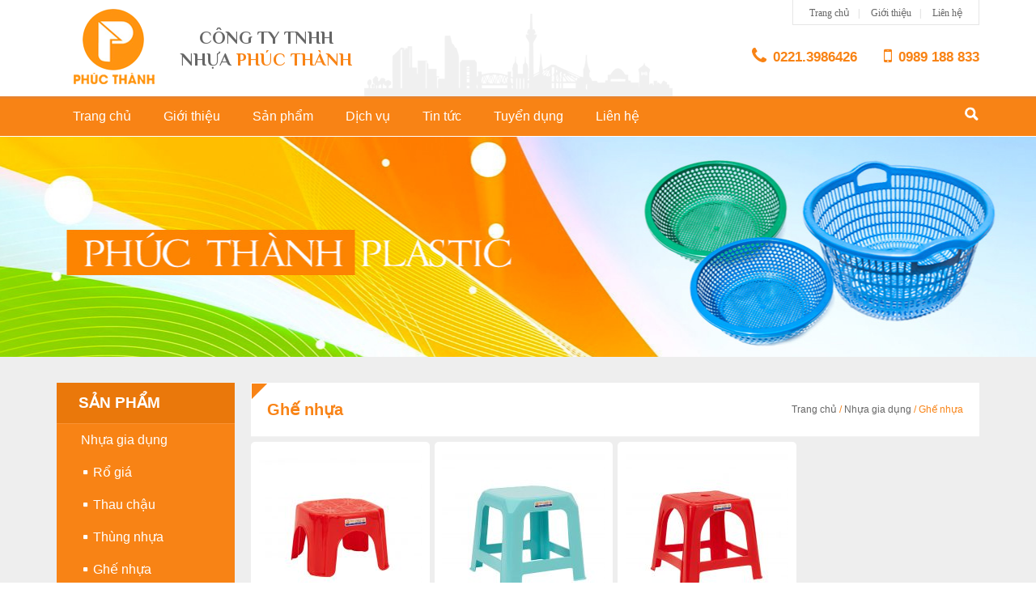

--- FILE ---
content_type: text/html; charset=UTF-8
request_url: https://phucthanhplastic.com/danh-muc/nhua-gia-dung/ghe-nhua/
body_size: 9460
content:
<!DOCTYPE html>
<html lang="en">
<head>
    <meta charset="UTF-8">
    <meta name="viewport" content="width=device-width, initial-scale=1.0">
    <title>Ghế nhựa | Danh mục sản phẩm | Nhựa Phúc Thành</title>
    <meta name='robots' content='max-image-preview:large' />
<link rel='dns-prefetch' href='//fonts.googleapis.com' />
<link rel="alternate" type="application/rss+xml" title="Nguồn cấp Nhựa Phúc Thành &raquo; Ghế nhựa Category" href="https://phucthanhplastic.com/danh-muc/nhua-gia-dung/ghe-nhua/feed/" />
<script type="text/javascript">
/* <![CDATA[ */
window._wpemojiSettings = {"baseUrl":"https:\/\/s.w.org\/images\/core\/emoji\/15.0.3\/72x72\/","ext":".png","svgUrl":"https:\/\/s.w.org\/images\/core\/emoji\/15.0.3\/svg\/","svgExt":".svg","source":{"concatemoji":"https:\/\/phucthanhplastic.com\/wp-includes\/js\/wp-emoji-release.min.js?ver=6.6.4"}};
/*! This file is auto-generated */
!function(i,n){var o,s,e;function c(e){try{var t={supportTests:e,timestamp:(new Date).valueOf()};sessionStorage.setItem(o,JSON.stringify(t))}catch(e){}}function p(e,t,n){e.clearRect(0,0,e.canvas.width,e.canvas.height),e.fillText(t,0,0);var t=new Uint32Array(e.getImageData(0,0,e.canvas.width,e.canvas.height).data),r=(e.clearRect(0,0,e.canvas.width,e.canvas.height),e.fillText(n,0,0),new Uint32Array(e.getImageData(0,0,e.canvas.width,e.canvas.height).data));return t.every(function(e,t){return e===r[t]})}function u(e,t,n){switch(t){case"flag":return n(e,"\ud83c\udff3\ufe0f\u200d\u26a7\ufe0f","\ud83c\udff3\ufe0f\u200b\u26a7\ufe0f")?!1:!n(e,"\ud83c\uddfa\ud83c\uddf3","\ud83c\uddfa\u200b\ud83c\uddf3")&&!n(e,"\ud83c\udff4\udb40\udc67\udb40\udc62\udb40\udc65\udb40\udc6e\udb40\udc67\udb40\udc7f","\ud83c\udff4\u200b\udb40\udc67\u200b\udb40\udc62\u200b\udb40\udc65\u200b\udb40\udc6e\u200b\udb40\udc67\u200b\udb40\udc7f");case"emoji":return!n(e,"\ud83d\udc26\u200d\u2b1b","\ud83d\udc26\u200b\u2b1b")}return!1}function f(e,t,n){var r="undefined"!=typeof WorkerGlobalScope&&self instanceof WorkerGlobalScope?new OffscreenCanvas(300,150):i.createElement("canvas"),a=r.getContext("2d",{willReadFrequently:!0}),o=(a.textBaseline="top",a.font="600 32px Arial",{});return e.forEach(function(e){o[e]=t(a,e,n)}),o}function t(e){var t=i.createElement("script");t.src=e,t.defer=!0,i.head.appendChild(t)}"undefined"!=typeof Promise&&(o="wpEmojiSettingsSupports",s=["flag","emoji"],n.supports={everything:!0,everythingExceptFlag:!0},e=new Promise(function(e){i.addEventListener("DOMContentLoaded",e,{once:!0})}),new Promise(function(t){var n=function(){try{var e=JSON.parse(sessionStorage.getItem(o));if("object"==typeof e&&"number"==typeof e.timestamp&&(new Date).valueOf()<e.timestamp+604800&&"object"==typeof e.supportTests)return e.supportTests}catch(e){}return null}();if(!n){if("undefined"!=typeof Worker&&"undefined"!=typeof OffscreenCanvas&&"undefined"!=typeof URL&&URL.createObjectURL&&"undefined"!=typeof Blob)try{var e="postMessage("+f.toString()+"("+[JSON.stringify(s),u.toString(),p.toString()].join(",")+"));",r=new Blob([e],{type:"text/javascript"}),a=new Worker(URL.createObjectURL(r),{name:"wpTestEmojiSupports"});return void(a.onmessage=function(e){c(n=e.data),a.terminate(),t(n)})}catch(e){}c(n=f(s,u,p))}t(n)}).then(function(e){for(var t in e)n.supports[t]=e[t],n.supports.everything=n.supports.everything&&n.supports[t],"flag"!==t&&(n.supports.everythingExceptFlag=n.supports.everythingExceptFlag&&n.supports[t]);n.supports.everythingExceptFlag=n.supports.everythingExceptFlag&&!n.supports.flag,n.DOMReady=!1,n.readyCallback=function(){n.DOMReady=!0}}).then(function(){return e}).then(function(){var e;n.supports.everything||(n.readyCallback(),(e=n.source||{}).concatemoji?t(e.concatemoji):e.wpemoji&&e.twemoji&&(t(e.twemoji),t(e.wpemoji)))}))}((window,document),window._wpemojiSettings);
/* ]]> */
</script>
<style id='wp-emoji-styles-inline-css' type='text/css'>

	img.wp-smiley, img.emoji {
		display: inline !important;
		border: none !important;
		box-shadow: none !important;
		height: 1em !important;
		width: 1em !important;
		margin: 0 0.07em !important;
		vertical-align: -0.1em !important;
		background: none !important;
		padding: 0 !important;
	}
</style>
<link rel='stylesheet' id='wp-block-library-css' href='https://phucthanhplastic.com/wp-includes/css/dist/block-library/style.min.css?ver=6.6.4' type='text/css' media='all' />
<style id='classic-theme-styles-inline-css' type='text/css'>
/*! This file is auto-generated */
.wp-block-button__link{color:#fff;background-color:#32373c;border-radius:9999px;box-shadow:none;text-decoration:none;padding:calc(.667em + 2px) calc(1.333em + 2px);font-size:1.125em}.wp-block-file__button{background:#32373c;color:#fff;text-decoration:none}
</style>
<style id='global-styles-inline-css' type='text/css'>
:root{--wp--preset--aspect-ratio--square: 1;--wp--preset--aspect-ratio--4-3: 4/3;--wp--preset--aspect-ratio--3-4: 3/4;--wp--preset--aspect-ratio--3-2: 3/2;--wp--preset--aspect-ratio--2-3: 2/3;--wp--preset--aspect-ratio--16-9: 16/9;--wp--preset--aspect-ratio--9-16: 9/16;--wp--preset--color--black: #000000;--wp--preset--color--cyan-bluish-gray: #abb8c3;--wp--preset--color--white: #ffffff;--wp--preset--color--pale-pink: #f78da7;--wp--preset--color--vivid-red: #cf2e2e;--wp--preset--color--luminous-vivid-orange: #ff6900;--wp--preset--color--luminous-vivid-amber: #fcb900;--wp--preset--color--light-green-cyan: #7bdcb5;--wp--preset--color--vivid-green-cyan: #00d084;--wp--preset--color--pale-cyan-blue: #8ed1fc;--wp--preset--color--vivid-cyan-blue: #0693e3;--wp--preset--color--vivid-purple: #9b51e0;--wp--preset--gradient--vivid-cyan-blue-to-vivid-purple: linear-gradient(135deg,rgba(6,147,227,1) 0%,rgb(155,81,224) 100%);--wp--preset--gradient--light-green-cyan-to-vivid-green-cyan: linear-gradient(135deg,rgb(122,220,180) 0%,rgb(0,208,130) 100%);--wp--preset--gradient--luminous-vivid-amber-to-luminous-vivid-orange: linear-gradient(135deg,rgba(252,185,0,1) 0%,rgba(255,105,0,1) 100%);--wp--preset--gradient--luminous-vivid-orange-to-vivid-red: linear-gradient(135deg,rgba(255,105,0,1) 0%,rgb(207,46,46) 100%);--wp--preset--gradient--very-light-gray-to-cyan-bluish-gray: linear-gradient(135deg,rgb(238,238,238) 0%,rgb(169,184,195) 100%);--wp--preset--gradient--cool-to-warm-spectrum: linear-gradient(135deg,rgb(74,234,220) 0%,rgb(151,120,209) 20%,rgb(207,42,186) 40%,rgb(238,44,130) 60%,rgb(251,105,98) 80%,rgb(254,248,76) 100%);--wp--preset--gradient--blush-light-purple: linear-gradient(135deg,rgb(255,206,236) 0%,rgb(152,150,240) 100%);--wp--preset--gradient--blush-bordeaux: linear-gradient(135deg,rgb(254,205,165) 0%,rgb(254,45,45) 50%,rgb(107,0,62) 100%);--wp--preset--gradient--luminous-dusk: linear-gradient(135deg,rgb(255,203,112) 0%,rgb(199,81,192) 50%,rgb(65,88,208) 100%);--wp--preset--gradient--pale-ocean: linear-gradient(135deg,rgb(255,245,203) 0%,rgb(182,227,212) 50%,rgb(51,167,181) 100%);--wp--preset--gradient--electric-grass: linear-gradient(135deg,rgb(202,248,128) 0%,rgb(113,206,126) 100%);--wp--preset--gradient--midnight: linear-gradient(135deg,rgb(2,3,129) 0%,rgb(40,116,252) 100%);--wp--preset--font-size--small: 13px;--wp--preset--font-size--medium: 20px;--wp--preset--font-size--large: 36px;--wp--preset--font-size--x-large: 42px;--wp--preset--spacing--20: 0.44rem;--wp--preset--spacing--30: 0.67rem;--wp--preset--spacing--40: 1rem;--wp--preset--spacing--50: 1.5rem;--wp--preset--spacing--60: 2.25rem;--wp--preset--spacing--70: 3.38rem;--wp--preset--spacing--80: 5.06rem;--wp--preset--shadow--natural: 6px 6px 9px rgba(0, 0, 0, 0.2);--wp--preset--shadow--deep: 12px 12px 50px rgba(0, 0, 0, 0.4);--wp--preset--shadow--sharp: 6px 6px 0px rgba(0, 0, 0, 0.2);--wp--preset--shadow--outlined: 6px 6px 0px -3px rgba(255, 255, 255, 1), 6px 6px rgba(0, 0, 0, 1);--wp--preset--shadow--crisp: 6px 6px 0px rgba(0, 0, 0, 1);}:where(.is-layout-flex){gap: 0.5em;}:where(.is-layout-grid){gap: 0.5em;}body .is-layout-flex{display: flex;}.is-layout-flex{flex-wrap: wrap;align-items: center;}.is-layout-flex > :is(*, div){margin: 0;}body .is-layout-grid{display: grid;}.is-layout-grid > :is(*, div){margin: 0;}:where(.wp-block-columns.is-layout-flex){gap: 2em;}:where(.wp-block-columns.is-layout-grid){gap: 2em;}:where(.wp-block-post-template.is-layout-flex){gap: 1.25em;}:where(.wp-block-post-template.is-layout-grid){gap: 1.25em;}.has-black-color{color: var(--wp--preset--color--black) !important;}.has-cyan-bluish-gray-color{color: var(--wp--preset--color--cyan-bluish-gray) !important;}.has-white-color{color: var(--wp--preset--color--white) !important;}.has-pale-pink-color{color: var(--wp--preset--color--pale-pink) !important;}.has-vivid-red-color{color: var(--wp--preset--color--vivid-red) !important;}.has-luminous-vivid-orange-color{color: var(--wp--preset--color--luminous-vivid-orange) !important;}.has-luminous-vivid-amber-color{color: var(--wp--preset--color--luminous-vivid-amber) !important;}.has-light-green-cyan-color{color: var(--wp--preset--color--light-green-cyan) !important;}.has-vivid-green-cyan-color{color: var(--wp--preset--color--vivid-green-cyan) !important;}.has-pale-cyan-blue-color{color: var(--wp--preset--color--pale-cyan-blue) !important;}.has-vivid-cyan-blue-color{color: var(--wp--preset--color--vivid-cyan-blue) !important;}.has-vivid-purple-color{color: var(--wp--preset--color--vivid-purple) !important;}.has-black-background-color{background-color: var(--wp--preset--color--black) !important;}.has-cyan-bluish-gray-background-color{background-color: var(--wp--preset--color--cyan-bluish-gray) !important;}.has-white-background-color{background-color: var(--wp--preset--color--white) !important;}.has-pale-pink-background-color{background-color: var(--wp--preset--color--pale-pink) !important;}.has-vivid-red-background-color{background-color: var(--wp--preset--color--vivid-red) !important;}.has-luminous-vivid-orange-background-color{background-color: var(--wp--preset--color--luminous-vivid-orange) !important;}.has-luminous-vivid-amber-background-color{background-color: var(--wp--preset--color--luminous-vivid-amber) !important;}.has-light-green-cyan-background-color{background-color: var(--wp--preset--color--light-green-cyan) !important;}.has-vivid-green-cyan-background-color{background-color: var(--wp--preset--color--vivid-green-cyan) !important;}.has-pale-cyan-blue-background-color{background-color: var(--wp--preset--color--pale-cyan-blue) !important;}.has-vivid-cyan-blue-background-color{background-color: var(--wp--preset--color--vivid-cyan-blue) !important;}.has-vivid-purple-background-color{background-color: var(--wp--preset--color--vivid-purple) !important;}.has-black-border-color{border-color: var(--wp--preset--color--black) !important;}.has-cyan-bluish-gray-border-color{border-color: var(--wp--preset--color--cyan-bluish-gray) !important;}.has-white-border-color{border-color: var(--wp--preset--color--white) !important;}.has-pale-pink-border-color{border-color: var(--wp--preset--color--pale-pink) !important;}.has-vivid-red-border-color{border-color: var(--wp--preset--color--vivid-red) !important;}.has-luminous-vivid-orange-border-color{border-color: var(--wp--preset--color--luminous-vivid-orange) !important;}.has-luminous-vivid-amber-border-color{border-color: var(--wp--preset--color--luminous-vivid-amber) !important;}.has-light-green-cyan-border-color{border-color: var(--wp--preset--color--light-green-cyan) !important;}.has-vivid-green-cyan-border-color{border-color: var(--wp--preset--color--vivid-green-cyan) !important;}.has-pale-cyan-blue-border-color{border-color: var(--wp--preset--color--pale-cyan-blue) !important;}.has-vivid-cyan-blue-border-color{border-color: var(--wp--preset--color--vivid-cyan-blue) !important;}.has-vivid-purple-border-color{border-color: var(--wp--preset--color--vivid-purple) !important;}.has-vivid-cyan-blue-to-vivid-purple-gradient-background{background: var(--wp--preset--gradient--vivid-cyan-blue-to-vivid-purple) !important;}.has-light-green-cyan-to-vivid-green-cyan-gradient-background{background: var(--wp--preset--gradient--light-green-cyan-to-vivid-green-cyan) !important;}.has-luminous-vivid-amber-to-luminous-vivid-orange-gradient-background{background: var(--wp--preset--gradient--luminous-vivid-amber-to-luminous-vivid-orange) !important;}.has-luminous-vivid-orange-to-vivid-red-gradient-background{background: var(--wp--preset--gradient--luminous-vivid-orange-to-vivid-red) !important;}.has-very-light-gray-to-cyan-bluish-gray-gradient-background{background: var(--wp--preset--gradient--very-light-gray-to-cyan-bluish-gray) !important;}.has-cool-to-warm-spectrum-gradient-background{background: var(--wp--preset--gradient--cool-to-warm-spectrum) !important;}.has-blush-light-purple-gradient-background{background: var(--wp--preset--gradient--blush-light-purple) !important;}.has-blush-bordeaux-gradient-background{background: var(--wp--preset--gradient--blush-bordeaux) !important;}.has-luminous-dusk-gradient-background{background: var(--wp--preset--gradient--luminous-dusk) !important;}.has-pale-ocean-gradient-background{background: var(--wp--preset--gradient--pale-ocean) !important;}.has-electric-grass-gradient-background{background: var(--wp--preset--gradient--electric-grass) !important;}.has-midnight-gradient-background{background: var(--wp--preset--gradient--midnight) !important;}.has-small-font-size{font-size: var(--wp--preset--font-size--small) !important;}.has-medium-font-size{font-size: var(--wp--preset--font-size--medium) !important;}.has-large-font-size{font-size: var(--wp--preset--font-size--large) !important;}.has-x-large-font-size{font-size: var(--wp--preset--font-size--x-large) !important;}
:where(.wp-block-post-template.is-layout-flex){gap: 1.25em;}:where(.wp-block-post-template.is-layout-grid){gap: 1.25em;}
:where(.wp-block-columns.is-layout-flex){gap: 2em;}:where(.wp-block-columns.is-layout-grid){gap: 2em;}
:root :where(.wp-block-pullquote){font-size: 1.5em;line-height: 1.6;}
</style>
<link rel='stylesheet' id='layerslider-css' href='https://phucthanhplastic.com/data/plugins/LayerSlider/static/css/layerslider.css?ver=5.4.0' type='text/css' media='all' />
<link rel='stylesheet' id='ls-google-fonts-css' href='https://fonts.googleapis.com/css?family=Lato:100,300,regular,700,900%7COpen+Sans:300%7CIndie+Flower:regular%7COswald:300,regular,700&#038;subset=latin%2Clatin-ext' type='text/css' media='all' />
<link rel='stylesheet' id='contact-form-7-css' href='https://phucthanhplastic.com/data/plugins/contact-form-7/includes/css/styles.css?ver=5.6.4' type='text/css' media='all' />
<link rel='stylesheet' id='woocommerce-layout-css' href='//phucthanhplastic.com/data/plugins/woocommerce/assets/css/woocommerce-layout.css?ver=3.1.2' type='text/css' media='all' />
<link rel='stylesheet' id='woocommerce-smallscreen-css' href='//phucthanhplastic.com/data/plugins/woocommerce/assets/css/woocommerce-smallscreen.css?ver=3.1.2' type='text/css' media='only screen and (max-width: 768px)' />
<link rel='stylesheet' id='woocommerce-general-css' href='//phucthanhplastic.com/data/plugins/woocommerce/assets/css/woocommerce.css?ver=3.1.2' type='text/css' media='all' />
<link rel='stylesheet' id='wp-pagenavi-css' href='https://phucthanhplastic.com/data/plugins/wp-pagenavi/pagenavi-css.css?ver=2.70' type='text/css' media='all' />
<link rel='stylesheet' id='Roboto-css' href='https://fonts.googleapis.com/css?family=Roboto%3A400%2C500&#038;ver=6.6.4' type='text/css' media='all' />
<link rel='stylesheet' id='Philosopher-css' href='https://fonts.googleapis.com/css?family=Philosopher%3A400%2C700&#038;subset=vietnamese&#038;ver=6.6.4' type='text/css' media='all' />
<link rel='stylesheet' id='Saira-css' href='https://fonts.googleapis.com/css?family=Saira%3A400%2C700&#038;subset=vietnamese%22+rel%3D%22stylesheet&#038;ver=6.6.4' type='text/css' media='all' />
<link rel='stylesheet' id='font-awesome.min-css' href='https://phucthanhplastic.com/data/themes/phucthanhplastic/css/font-awesome.min.css?ver=6.6.4' type='text/css' media='all' />
<link rel='stylesheet' id='resetcss-css' href='https://phucthanhplastic.com/data/themes/phucthanhplastic/css/resetcss.css?ver=6.6.4' type='text/css' media='all' />
<link rel='stylesheet' id='owl.carousel.min-css' href='https://phucthanhplastic.com/data/themes/phucthanhplastic/css/owl.carousel.min.css?ver=6.6.4' type='text/css' media='all' />
<link rel='stylesheet' id='owl.theme.default.min-css' href='https://phucthanhplastic.com/data/themes/phucthanhplastic/css/owl.theme.default.min.css?ver=6.6.4' type='text/css' media='all' />
<link rel='stylesheet' id='bootstrap-css' href='https://phucthanhplastic.com/data/themes/phucthanhplastic/css/bootstrap.css?ver=6.6.4' type='text/css' media='all' />
<link rel='stylesheet' id='jquery.fancybox.min-css' href='https://phucthanhplastic.com/data/themes/phucthanhplastic/css/jquery.fancybox.min.css?ver=6.6.4' type='text/css' media='all' />
<link rel='stylesheet' id='style-css' href='https://phucthanhplastic.com/data/themes/phucthanhplastic/style.css?ver=6.6.4' type='text/css' media='all' />
<script type="text/javascript" src="https://phucthanhplastic.com/data/plugins/LayerSlider/static/js/greensock.js?ver=1.11.8" id="greensock-js"></script>
<script type="text/javascript" src="https://phucthanhplastic.com/wp-includes/js/jquery/jquery.min.js?ver=3.7.1" id="jquery-core-js"></script>
<script type="text/javascript" src="https://phucthanhplastic.com/wp-includes/js/jquery/jquery-migrate.min.js?ver=3.4.1" id="jquery-migrate-js"></script>
<script type="text/javascript" src="https://phucthanhplastic.com/data/plugins/LayerSlider/static/js/layerslider.kreaturamedia.jquery.js?ver=5.4.0" id="layerslider-js"></script>
<script type="text/javascript" src="https://phucthanhplastic.com/data/plugins/LayerSlider/static/js/layerslider.transitions.js?ver=5.4.0" id="layerslider-transitions-js"></script>
<link rel="https://api.w.org/" href="https://phucthanhplastic.com/wp-json/" /><link rel="EditURI" type="application/rsd+xml" title="RSD" href="https://phucthanhplastic.com/xmlrpc.php?rsd" />
<meta name="generator" content="WordPress 6.6.4" />
<meta name="generator" content="WooCommerce 3.1.2" />
	<noscript><style>.woocommerce-product-gallery{ opacity: 1 !important; }</style></noscript>
	<link rel="icon" href="https://phucthanhplastic.com/data/uploads/2024/07/cropped-logo-phucthanh-32x32.png" sizes="32x32" />
<link rel="icon" href="https://phucthanhplastic.com/data/uploads/2024/07/cropped-logo-phucthanh-192x192.png" sizes="192x192" />
<link rel="apple-touch-icon" href="https://phucthanhplastic.com/data/uploads/2024/07/cropped-logo-phucthanh-180x180.png" />
<meta name="msapplication-TileImage" content="https://phucthanhplastic.com/data/uploads/2024/07/cropped-logo-phucthanh-270x270.png" />
    </head>
<body>
<div id="fb-root"></div>
<script>(function(d, s, id) {
        var js, fjs = d.getElementsByTagName(s)[0];
        if (d.getElementById(id)) return;
        js = d.createElement(s); js.id = id;
        js.src = "//connect.facebook.net/vi_VN/sdk.js#xfbml=1&version=v2.10&appId=939416659467844";
        fjs.parentNode.insertBefore(js, fjs);
    }(document, 'script', 'facebook-jssdk'));</script>
<div id="page">
    <header id="header">
        <div class="container">
            <div class="header row">
                <div class="col-md-6 col-sm-6">
                    <div class="left-header grid">
                        <div class="logo">
                                                            <a href="https://phucthanhplastic.com">
                                    <img src="https://phucthanhplastic.com/data/uploads/2017/10/pt-logo.png" title="Nhựa Phúc Thành" alt="Nhựa Phúc Thành">
                                </a>

                                                    </div>
                                                    <div class="sologan">
                                <div>
                                    CÔNG TY TNHH <br> NHỰA <span>PHÚC THÀNH</span>                                </div>
                            </div>
                                                <div class="clear"></div>
                    </div>
                </div>
                <div class="col-md-6 col-sm-6">
                    <div class="right-header">
                        <div class="menu-header">
                            <div class="menu-top-menu-container"><ul id="menu-top-menu" class="top-menu"><li id="menu-item-12" class="menu-item menu-item-type-custom menu-item-object-custom menu-item-home menu-item-12"><a href="https://phucthanhplastic.com">Trang chủ</a></li>
<li id="menu-item-387" class="menu-item menu-item-type-post_type menu-item-object-page menu-item-387"><a href="https://phucthanhplastic.com/gioi-thieu/">Giới thiệu</a></li>
<li id="menu-item-386" class="menu-item menu-item-type-post_type menu-item-object-page menu-item-386"><a href="https://phucthanhplastic.com/lien-he/">Liên hệ</a></li>
</ul></div>                        </div>
                        <div class="clear"></div>
                        <div class="hotline">
                            <ul>
                                <li><i class="fa fa-phone" aria-hidden="true"></i> 0221.3986426 </li><li><i class="fa fa-mobile" aria-hidden="true"></i> 0989 188 833 </li>                            </ul>
                        </div>
                        <div class="clear"></div>
                    </div>
                </div>
            </div>
        </div>
    </header>
    <div id="main-menu">
        <div class="container">
            <nav class="menu-1">
                <div class="menu-main-menu-container"><ul id="menu-main-menu" class="wtf-menu"><li id="menu-item-15" class="menu-item menu-item-type-custom menu-item-object-custom menu-item-home menu-item-15"><a href="https://phucthanhplastic.com">Trang chủ</a></li>
<li id="menu-item-68" class="menu-item menu-item-type-post_type menu-item-object-page menu-item-68"><a href="https://phucthanhplastic.com/gioi-thieu/">Giới thiệu</a></li>
<li id="menu-item-88" class="menu-item menu-item-type-custom menu-item-object-custom menu-item-has-children menu-item-88"><a href="#">Sản phẩm</a>
<ul class="sub-menu">
	<li id="menu-item-89" class="menu-item menu-item-type-taxonomy menu-item-object-product_cat current-product_cat-ancestor menu-item-89"><a href="https://phucthanhplastic.com/danh-muc/nhua-gia-dung/">Nhựa gia dụng</a></li>
	<li id="menu-item-94" class="menu-item menu-item-type-taxonomy menu-item-object-product_cat menu-item-94"><a href="https://phucthanhplastic.com/danh-muc/do-phuc-vu-may-mac/">Móc áo may mặc</a></li>
	<li id="menu-item-96" class="menu-item menu-item-type-taxonomy menu-item-object-product_cat menu-item-96"><a href="https://phucthanhplastic.com/danh-muc/nhua-nong-nghiep/">Nhựa nông nghiệp &#8211; Chăn nuôi</a></li>
	<li id="menu-item-95" class="menu-item menu-item-type-taxonomy menu-item-object-product_cat menu-item-95"><a href="https://phucthanhplastic.com/danh-muc/nhua-cong-nghiep/">Nhựa công nghiệp</a></li>
</ul>
</li>
<li id="menu-item-84" class="menu-item menu-item-type-post_type menu-item-object-page menu-item-84"><a href="https://phucthanhplastic.com/dich-vu/">Dịch vụ</a></li>
<li id="menu-item-77" class="menu-item menu-item-type-taxonomy menu-item-object-category menu-item-has-children menu-item-77"><a href="https://phucthanhplastic.com/category/tin-tuc/">Tin tức</a>
<ul class="sub-menu">
	<li id="menu-item-78" class="menu-item menu-item-type-taxonomy menu-item-object-category menu-item-78"><a href="https://phucthanhplastic.com/category/tin-tuc/tin-cong-ty/">Tin công ty</a></li>
	<li id="menu-item-79" class="menu-item menu-item-type-taxonomy menu-item-object-category menu-item-79"><a href="https://phucthanhplastic.com/category/tin-tuc/tin-chuyen-nganh/">Tin chuyên ngành</a></li>
</ul>
</li>
<li id="menu-item-85" class="menu-item menu-item-type-taxonomy menu-item-object-category menu-item-85"><a href="https://phucthanhplastic.com/category/tuyen-dung/">Tuyển dụng</a></li>
<li id="menu-item-126" class="menu-item menu-item-type-post_type menu-item-object-page menu-item-126"><a href="https://phucthanhplastic.com/lien-he/">Liên hệ</a></li>
</ul></div>                <div class="clear"></div>
                <form id="demo-2" action="https://phucthanhplastic.com/"  method="get">
                    <input class="search" type="search" placeholder="Tìm kiếm" onfocus="if (this.value == 'Tim kiếm') {this.value = '';}" onblur="if (this.value == '') {this.value = '';}" id="s" name="s">
                </form>
            </nav>
        </div>
    </div>
    <nav class="nav">
        <div class="menu-main-menu-container"><ul id="menu-main-menu-1" class="nav-list"><li class="menu-item menu-item-type-custom menu-item-object-custom menu-item-home menu-item-15"><a href="https://phucthanhplastic.com">Trang chủ</a></li>
<li class="menu-item menu-item-type-post_type menu-item-object-page menu-item-68"><a href="https://phucthanhplastic.com/gioi-thieu/">Giới thiệu</a></li>
<li class="menu-item menu-item-type-custom menu-item-object-custom menu-item-has-children menu-item-88"><a href="#">Sản phẩm</a>
<ul class="sub-menu">
	<li class="menu-item menu-item-type-taxonomy menu-item-object-product_cat current-product_cat-ancestor menu-item-89"><a href="https://phucthanhplastic.com/danh-muc/nhua-gia-dung/">Nhựa gia dụng</a></li>
	<li class="menu-item menu-item-type-taxonomy menu-item-object-product_cat menu-item-94"><a href="https://phucthanhplastic.com/danh-muc/do-phuc-vu-may-mac/">Móc áo may mặc</a></li>
	<li class="menu-item menu-item-type-taxonomy menu-item-object-product_cat menu-item-96"><a href="https://phucthanhplastic.com/danh-muc/nhua-nong-nghiep/">Nhựa nông nghiệp &#8211; Chăn nuôi</a></li>
	<li class="menu-item menu-item-type-taxonomy menu-item-object-product_cat menu-item-95"><a href="https://phucthanhplastic.com/danh-muc/nhua-cong-nghiep/">Nhựa công nghiệp</a></li>
</ul>
</li>
<li class="menu-item menu-item-type-post_type menu-item-object-page menu-item-84"><a href="https://phucthanhplastic.com/dich-vu/">Dịch vụ</a></li>
<li class="menu-item menu-item-type-taxonomy menu-item-object-category menu-item-has-children menu-item-77"><a href="https://phucthanhplastic.com/category/tin-tuc/">Tin tức</a>
<ul class="sub-menu">
	<li class="menu-item menu-item-type-taxonomy menu-item-object-category menu-item-78"><a href="https://phucthanhplastic.com/category/tin-tuc/tin-cong-ty/">Tin công ty</a></li>
	<li class="menu-item menu-item-type-taxonomy menu-item-object-category menu-item-79"><a href="https://phucthanhplastic.com/category/tin-tuc/tin-chuyen-nganh/">Tin chuyên ngành</a></li>
</ul>
</li>
<li class="menu-item menu-item-type-taxonomy menu-item-object-category menu-item-85"><a href="https://phucthanhplastic.com/category/tuyen-dung/">Tuyển dụng</a></li>
<li class="menu-item menu-item-type-post_type menu-item-object-page menu-item-126"><a href="https://phucthanhplastic.com/lien-he/">Liên hệ</a></li>
</ul></div>    </nav><section><div class="masshead" style="background-image: url(https://phucthanhplastic.com/data/uploads/2017/08/phucthanh-plastic-1.jpg)"></div></section>

    <div id="main">
        <div class="container">
            <div class="main">
                <div class="sidebar">
                                            <aside id="nav_menu-3" class="widget widget_nav_menu"><h3>SẢN PHẨM</h3><div class="menu-menu-sidebar-san-pham-container"><ul id="menu-menu-sidebar-san-pham" class="menu"><li id="menu-item-105" class="menu-item menu-item-type-taxonomy menu-item-object-product_cat current-product_cat-ancestor current-menu-ancestor current-menu-parent current-product_cat-parent menu-item-has-children menu-item-105"><a href="https://phucthanhplastic.com/danh-muc/nhua-gia-dung/">Nhựa gia dụng</a>
<ul class="sub-menu">
	<li id="menu-item-107" class="menu-item menu-item-type-taxonomy menu-item-object-product_cat menu-item-107"><a href="https://phucthanhplastic.com/danh-muc/nhua-gia-dung/ro-gia/">Rổ giá</a></li>
	<li id="menu-item-108" class="menu-item menu-item-type-taxonomy menu-item-object-product_cat menu-item-108"><a href="https://phucthanhplastic.com/danh-muc/nhua-gia-dung/thau-chau/">Thau chậu</a></li>
	<li id="menu-item-109" class="menu-item menu-item-type-taxonomy menu-item-object-product_cat menu-item-109"><a href="https://phucthanhplastic.com/danh-muc/nhua-gia-dung/thung-nhua/">Thùng nhựa</a></li>
	<li id="menu-item-106" class="menu-item menu-item-type-taxonomy menu-item-object-product_cat current-menu-item menu-item-106"><a href="https://phucthanhplastic.com/danh-muc/nhua-gia-dung/ghe-nhua/" aria-current="page">Ghế nhựa</a></li>
	<li id="menu-item-392" class="menu-item menu-item-type-taxonomy menu-item-object-product_cat menu-item-392"><a href="https://phucthanhplastic.com/danh-muc/nhua-gia-dung/hot-rac/">Hót Rác</a></li>
	<li id="menu-item-398" class="menu-item menu-item-type-taxonomy menu-item-object-product_cat menu-item-398"><a href="https://phucthanhplastic.com/danh-muc/nhua-gia-dung/vi-da/">Vỉ đá</a></li>
	<li id="menu-item-399" class="menu-item menu-item-type-taxonomy menu-item-object-product_cat menu-item-399"><a href="https://phucthanhplastic.com/danh-muc/nhua-gia-dung/bat-nhua/">Bát nhựa</a></li>
	<li id="menu-item-400" class="menu-item menu-item-type-taxonomy menu-item-object-product_cat menu-item-400"><a href="https://phucthanhplastic.com/danh-muc/nhua-gia-dung/dia-nhua/">Đĩa nhựa</a></li>
	<li id="menu-item-397" class="menu-item menu-item-type-taxonomy menu-item-object-product_cat menu-item-397"><a href="https://phucthanhplastic.com/danh-muc/nhua-gia-dung/bo-nhua/">Bô nhựa</a></li>
</ul>
</li>
<li id="menu-item-103" class="menu-item menu-item-type-taxonomy menu-item-object-product_cat menu-item-103"><a href="https://phucthanhplastic.com/danh-muc/do-phuc-vu-may-mac/">Móc áo may mặc</a></li>
<li id="menu-item-110" class="menu-item menu-item-type-taxonomy menu-item-object-product_cat menu-item-110"><a href="https://phucthanhplastic.com/danh-muc/nhua-nong-nghiep/">Nhựa nông nghiệp &#8211; Chăn nuôi</a></li>
<li id="menu-item-104" class="menu-item menu-item-type-taxonomy menu-item-object-product_cat menu-item-has-children menu-item-104"><a href="https://phucthanhplastic.com/danh-muc/nhua-cong-nghiep/">Nhựa công nghiệp</a>
<ul class="sub-menu">
	<li id="menu-item-393" class="menu-item menu-item-type-taxonomy menu-item-object-product_cat menu-item-393"><a href="https://phucthanhplastic.com/danh-muc/nhua-cong-nghiep/khay-thuy-san/">Khay Thủy Sản</a></li>
</ul>
</li>
<li id="menu-item-102" class="menu-item menu-item-type-taxonomy menu-item-object-product_cat menu-item-102"><a href="https://phucthanhplastic.com/danh-muc/cac-san-pham-khac/">Các sản phẩm khác</a></li>
</ul></div></aside><aside id="category_post-2" class="widget widget_category_post"><div class='category-widget'><h3>TIN TỨC MỚI</h3><ul class='category-list'></ul></div></aside><aside id="media_image-2" class="widget widget_media_image"><img width="220" height="355" src="https://phucthanhplastic.com/data/uploads/2017/08/quangcao-phucthanh.jpg" class="image wp-image-67  attachment-full size-full" alt="" style="max-width: 100%; height: auto;" decoding="async" fetchpriority="high" srcset="https://phucthanhplastic.com/data/uploads/2017/08/quangcao-phucthanh.jpg 220w, https://phucthanhplastic.com/data/uploads/2017/08/quangcao-phucthanh-186x300.jpg 186w" sizes="(max-width: 220px) 100vw, 220px" /></aside>                                    </div>
                <div class="main-page">
                    <div class="wapper-page st-border-top wapper-st-border">
                        <header class="header-page">
                            <div class="row">
                                <div class="col-md-8"><h1>Ghế nhựa</h1></div>
                                <div class="col-md-4 text-right">
                                    <div id="container"><div id="content" role="main"><nav class="woocommerce-breadcrumb"><a href="https://phucthanhplastic.com">Trang chủ</a>&nbsp;&#47;&nbsp;<a href="https://phucthanhplastic.com/danh-muc/nhua-gia-dung/">Nhựa gia dụng</a>&nbsp;&#47;&nbsp;Ghế nhựa</nav>                                </div>
                            </div>
                        </header>
                    </div>
                    <div class="row row-list-box2 grid" style="margin-top: 6px">
                                                    <div class="col-md-3 item-list-box2">
                                <div class="wapper-item-box2 text-center">
                                    <a href="https://phucthanhplastic.com/san-pham/ghe-nhua-01/">
                                        <div class="thum-sanpham">
                                            <img src="https://phucthanhplastic.com/data/uploads/2017/08/PRO_8469-201x201.jpg" alt="Ghế đẩu thấp &#8211; đẹp">
                                        </div>
                                        <div class="price">
                                            <div>liên hệ</div>                                        </div>
                                        <h4 class="title-box2">Ghế đẩu thấp &#8211; đẹp</h4>
                                    </a>
                                </div>
                            </div>
                                                    <div class="col-md-3 item-list-box2">
                                <div class="wapper-item-box2 text-center">
                                    <a href="https://phucthanhplastic.com/san-pham/ghe-dau-trung/">
                                        <div class="thum-sanpham">
                                            <img src="https://phucthanhplastic.com/data/uploads/2021/06/PRO_8475-201x201.jpg" alt="Ghế Đẩu Trung">
                                        </div>
                                        <div class="price">
                                            <div>liên hệ</div>                                        </div>
                                        <h4 class="title-box2">Ghế Đẩu Trung</h4>
                                    </a>
                                </div>
                            </div>
                                                    <div class="col-md-3 item-list-box2">
                                <div class="wapper-item-box2 text-center">
                                    <a href="https://phucthanhplastic.com/san-pham/ghe-hoc-sinh/">
                                        <div class="thum-sanpham">
                                            <img src="https://phucthanhplastic.com/data/uploads/2021/06/PRO_8473-201x201.jpg" alt="Ghế Học Sinh">
                                        </div>
                                        <div class="price">
                                            <div>liên hệ</div>                                        </div>
                                        <h4 class="title-box2">Ghế Học Sinh</h4>
                                    </a>
                                </div>
                            </div>
                                            </div>
                    <div class='wp-pagenavi' role='navigation'>
<span aria-current='page' class='current'>1</span>
</div>                    <div class="clear"></div>
                </div>
            </div>
        </div>
    </div>

    <section id="logo-slider">
        <div class="container">
            <div class="wapper-logo-slider">
                <div class="owl-carousel owl-theme logo-slider">
                                            <div class="item">
                            <a href="#" target="_blank" title=""><img src="https://phucthanhplastic.com/data/uploads/2017/08/aeon.jpg"></a>
                        </div>
                                            <div class="item">
                            <a href="" target="_blank" title=""><img src="https://phucthanhplastic.com/data/uploads/2017/08/food.jpg"></a>
                        </div>
                                            <div class="item">
                            <a href="" target="_blank" title=""><img src="https://phucthanhplastic.com/data/uploads/2017/08/lotte.jpg"></a>
                        </div>
                                            <div class="item">
                            <a href="" target="_blank" title=""><img src="https://phucthanhplastic.com/data/uploads/2017/08/fivi.jpg"></a>
                        </div>
                                            <div class="item">
                            <a href="" target="_blank" title=""><img src="https://phucthanhplastic.com/data/uploads/2017/08/coop.jpg"></a>
                        </div>
                                            <div class="item">
                            <a href="" target="_blank" title=""><img src="https://phucthanhplastic.com/data/uploads/2017/08/logo-vingroup.jpg"></a>
                        </div>
                                    </div>
            </div>
        </div>
    </section>
<footer id="footer">
    <div class="container">
        <div class="footer row">
            <div class="col-md-5">
                <div class="sidebar-footer sidebar-footer1">
                                            <aside id="text-2" class="widget widget_text"><h3>Công ty TNHH Nhựa Phúc Thành</h3>			<div class="textwidget"><div>
<p><i class="fa fa-map-marker" style="margin-right: 14px;" aria-hidden="true"></i>Trụ sở: Khu làng nghề Minh Khai – TT. Như Quỳnh – Văn Lâm &#8211; Hưng Yên</p>
<p><i class="fa fa-phone" style="margin-right: 13px;" aria-hidden="true"></i>Điện thoại: 0221.3986.426 – Fax: 0221.3986.426</p>
<p style="padding-left: 26px;">Hotline : 0989 188 833 hoặc 0903 283 966</p>
<p><i class="fa fa-link" style="margin-right: 8px;" aria-hidden="true"></i> Email : <a href="/cdn-cgi/l/email-protection" class="__cf_email__" data-cfemail="3d4d55485e49555c53554d515c4e49545e7d5a505c5451135e5250">[email&#160;protected]</a></p>
<p><i class="fa fa-envelope" style="margin-right: 8px;" aria-hidden="true"></i> Website : www.phucthanhplastic.com</p>
</div>
</div>
		</aside>                                    </div>
            </div>
            <div class="col-md-3">
                <div class="sidebar-footer sidebar-footer2">
                                            <aside id="nav_menu-2" class="widget widget_nav_menu"><h3>Sản phẩm &#038; dịch vụ</h3><div class="menu-footer-menu-container"><ul id="menu-footer-menu" class="menu"><li id="menu-item-100" class="menu-item menu-item-type-taxonomy menu-item-object-product_cat current-product_cat-ancestor menu-item-100"><a href="https://phucthanhplastic.com/danh-muc/nhua-gia-dung/">Nhựa gia dụng</a></li>
<li id="menu-item-101" class="menu-item menu-item-type-taxonomy menu-item-object-product_cat menu-item-101"><a href="https://phucthanhplastic.com/danh-muc/nhua-nong-nghiep/">Nhựa nông nghiệp &#8211; Chăn nuôi</a></li>
<li id="menu-item-99" class="menu-item menu-item-type-taxonomy menu-item-object-product_cat menu-item-99"><a href="https://phucthanhplastic.com/danh-muc/nhua-cong-nghiep/">Nhựa công nghiệp</a></li>
<li id="menu-item-98" class="menu-item menu-item-type-taxonomy menu-item-object-product_cat menu-item-98"><a href="https://phucthanhplastic.com/danh-muc/do-phuc-vu-may-mac/">Móc áo may mặc</a></li>
<li id="menu-item-97" class="menu-item menu-item-type-taxonomy menu-item-object-product_cat menu-item-97"><a href="https://phucthanhplastic.com/danh-muc/cac-san-pham-khac/">Các sản phẩm khác</a></li>
</ul></div></aside>                                    </div>
            </div>
            <div class="col-md-4">
                <div class="sidebar-footer sidebar-footer3">
                                            <aside id="text-3" class="widget widget_text"><h3>Đăng ký nhận thông tin</h3>			<div class="textwidget"><div role="form" class="wpcf7" id="wpcf7-f17-o1" lang="en-US" dir="ltr">
<div class="screen-reader-response"><p role="status" aria-live="polite" aria-atomic="true"></p> <ul></ul></div>
<form action="/danh-muc/nhua-gia-dung/ghe-nhua/#wpcf7-f17-o1" method="post" class="wpcf7-form init" novalidate="novalidate" data-status="init">
<div style="display: none;">
<input type="hidden" name="_wpcf7" value="17" />
<input type="hidden" name="_wpcf7_version" value="5.6.4" />
<input type="hidden" name="_wpcf7_locale" value="en_US" />
<input type="hidden" name="_wpcf7_unit_tag" value="wpcf7-f17-o1" />
<input type="hidden" name="_wpcf7_container_post" value="0" />
<input type="hidden" name="_wpcf7_posted_data_hash" value="" />
</div>
<div class="wapper-form-footer">
<span class="wpcf7-form-control-wrap" data-name="email-DK"><input type="email" name="email-DK" value="" size="40" class="wpcf7-form-control wpcf7-text wpcf7-email wpcf7-validates-as-required wpcf7-validates-as-email" aria-required="true" aria-invalid="false" placeholder="Mời bạn nhập Email..." /></span><br />
<input type="submit" value="ĐĂNG KÝ" class="wpcf7-form-control has-spinner wpcf7-submit background-style" />
</div>
<div class="wpcf7-response-output" aria-hidden="true"></div></form></div>
</div>
		</aside><aside id="text-4" class="widget widget_text">			<div class="textwidget"><div class="fb-like" data-href="http://phucthanhplastic.com/" data-width="322" data-layout="standard" data-action="recommend" data-size="small" data-show-faces="true" data-share="true"></div>
</div>
		</aside>

        <div class="widget-ketnoi">
            <ul class="social-footer">
                <li style="padding-top: 3px">Kết nối với chúng tôi: </li>
                                    <li><a href="#" target="_blank"><i class="fa fa-youtube" aria-hidden="true"></i></a></li>
                                                    <li><a href="#" target="_blank"><i class="fa fa-google-plus" aria-hidden="true"></i></a></li>
                                                    <li><a href="#" target="_blank"><i class="fa fa-twitter" aria-hidden="true"></i></a></li>
                                                    <li><a href="#" target="_blank"><i class="fa fa-facebook" aria-hidden="true"></i></a></li>
                            </ul>
        </div>
                                        </div>
            </div>
        </div>
    </div>
</footer>

<div id="copyright">
    <div class="container">
        <div class="copyright row">
            <div class="col-md-6">Copyright © 2017  phucthanhplastic.com All rights reserved.</div>
            <div class="col-md-6 text-right">
                Web Design: <a target="_blank" title="công ty thiết kế website wordpress" href="http://vcss.vn/">VCSS.VN</a>
            </div>
        </div>
    </div>
</div>
<script data-cfasync="false" src="/cdn-cgi/scripts/5c5dd728/cloudflare-static/email-decode.min.js"></script><script type="application/ld+json">{"@context":"https:\/\/schema.org\/","@type":"BreadcrumbList","itemListElement":[{"@type":"ListItem","position":"1","item":{"name":"Trang ch\u1ee7","@id":"https:\/\/phucthanhplastic.com"}},{"@type":"ListItem","position":"2","item":{"name":"Nh\u1ef1a gia d\u1ee5ng","@id":"https:\/\/phucthanhplastic.com\/danh-muc\/nhua-gia-dung\/"}},{"@type":"ListItem","position":"3","item":{"name":"Gh\u1ebf nh\u1ef1a"}}]}</script><script type="text/javascript" src="https://phucthanhplastic.com/data/plugins/contact-form-7/includes/swv/js/index.js?ver=5.6.4" id="swv-js"></script>
<script type="text/javascript" id="contact-form-7-js-extra">
/* <![CDATA[ */
var wpcf7 = {"api":{"root":"https:\/\/phucthanhplastic.com\/wp-json\/","namespace":"contact-form-7\/v1"}};
/* ]]> */
</script>
<script type="text/javascript" src="https://phucthanhplastic.com/data/plugins/contact-form-7/includes/js/index.js?ver=5.6.4" id="contact-form-7-js"></script>
<script type="text/javascript" id="wc-add-to-cart-js-extra">
/* <![CDATA[ */
var wc_add_to_cart_params = {"ajax_url":"\/wp-admin\/admin-ajax.php","wc_ajax_url":"\/danh-muc\/nhua-gia-dung\/ghe-nhua\/?wc-ajax=%%endpoint%%","i18n_view_cart":"View cart","cart_url":"https:\/\/phucthanhplastic.com\/cart\/","is_cart":"","cart_redirect_after_add":"no"};
/* ]]> */
</script>
<script type="text/javascript" src="//phucthanhplastic.com/data/plugins/woocommerce/assets/js/frontend/add-to-cart.min.js?ver=3.1.2" id="wc-add-to-cart-js"></script>
<script type="text/javascript" src="//phucthanhplastic.com/data/plugins/woocommerce/assets/js/jquery-blockui/jquery.blockUI.min.js?ver=2.70" id="jquery-blockui-js"></script>
<script type="text/javascript" src="//phucthanhplastic.com/data/plugins/woocommerce/assets/js/js-cookie/js.cookie.min.js?ver=2.1.4" id="js-cookie-js"></script>
<script type="text/javascript" id="woocommerce-js-extra">
/* <![CDATA[ */
var woocommerce_params = {"ajax_url":"\/wp-admin\/admin-ajax.php","wc_ajax_url":"\/danh-muc\/nhua-gia-dung\/ghe-nhua\/?wc-ajax=%%endpoint%%"};
/* ]]> */
</script>
<script type="text/javascript" src="//phucthanhplastic.com/data/plugins/woocommerce/assets/js/frontend/woocommerce.min.js?ver=3.1.2" id="woocommerce-js"></script>
<script type="text/javascript" id="wc-cart-fragments-js-extra">
/* <![CDATA[ */
var wc_cart_fragments_params = {"ajax_url":"\/wp-admin\/admin-ajax.php","wc_ajax_url":"\/danh-muc\/nhua-gia-dung\/ghe-nhua\/?wc-ajax=%%endpoint%%","fragment_name":"wc_fragments_c70b5a567477ec58741a2d64559cccb7"};
/* ]]> */
</script>
<script type="text/javascript" src="//phucthanhplastic.com/data/plugins/woocommerce/assets/js/frontend/cart-fragments.min.js?ver=3.1.2" id="wc-cart-fragments-js"></script>
<script type="text/javascript" src="https://phucthanhplastic.com/data/themes/phucthanhplastic/js/jquery-2.1.4.min.js?ver=6.6.4" id="jquery-2.1.4.min.js-js"></script>
<script type="text/javascript" src="https://phucthanhplastic.com/data/themes/phucthanhplastic/js/owl.carousel.min.js?ver=6.6.4" id="owl.carousel.min.js-js"></script>
<script type="text/javascript" src="https://phucthanhplastic.com/data/themes/phucthanhplastic/js/jquery.fancybox.min.js?ver=6.6.4" id="jquery.fancybox.min.js-js"></script>
<script type="text/javascript" src="https://phucthanhplastic.com/data/themes/phucthanhplastic/js/flaunt.min.js?ver=6.6.4" id="flaunt.min.js-js"></script>
<script type="text/javascript" src="https://phucthanhplastic.com/data/themes/phucthanhplastic/js/javascript.js?ver=6.6.4" id="javascript.js-js"></script>
</div>
<script defer src="https://static.cloudflareinsights.com/beacon.min.js/vcd15cbe7772f49c399c6a5babf22c1241717689176015" integrity="sha512-ZpsOmlRQV6y907TI0dKBHq9Md29nnaEIPlkf84rnaERnq6zvWvPUqr2ft8M1aS28oN72PdrCzSjY4U6VaAw1EQ==" data-cf-beacon='{"version":"2024.11.0","token":"4bfabcb63ec24c94be2374dbde3f8e8f","r":1,"server_timing":{"name":{"cfCacheStatus":true,"cfEdge":true,"cfExtPri":true,"cfL4":true,"cfOrigin":true,"cfSpeedBrain":true},"location_startswith":null}}' crossorigin="anonymous"></script>
</body>
</html>

--- FILE ---
content_type: text/css
request_url: https://phucthanhplastic.com/data/themes/phucthanhplastic/style.css?ver=6.6.4
body_size: 4510
content:
img{
    margin: 0;
    padding: 0;
    border: 0;
    font-size: 100%;
    font: inherit;
    max-width: 100%;
}

.edit{
    color: #666666;
    font-size: 15px;
    line-height: 1.8;
}
.edit h1 {
    font-size: 20px;
    font-weight: normal
}
.edit h2 {
    font-size: 18px;
    font-weight: normal
}
.edit h3 {
    font-size: 16px;
    font-weight: bold
}
.edit h4 {
    font-size: 14px;
    font-weight: bold
}
.edit h5 {
    font-size: 12px;
    font-weight: bold
}
.edit h6 {
    font-size: 11px;
    font-weight: bold
}
.edit p{
    margin-bottom: 25px;
}

.edit p:last-child{
    margin-bottom: 0;
}

a:hover,a:focus{
    text-decoration: none;
}

.alignleft {
    float: left;
    margin-right: 10px;
}

.alignright {
    float: right;
    margin-left: 10px;
}

.aligncenter {
    display: block;
    margin-left: auto;
    margin-right: auto;
}

.edit img{
    height: auto;
}

.clear {
    clear:both;
    display: block;
    overflow: hidden;
    visibility: hidden;
    width: 0;
    height: 0;
}
.grid{
    display: -webkit-box;
    display: -moz-box;
    display: -ms-flexbox;
    display: -webkit-flex;
    display: flex;
    -webkit-flex-flow: row wrap;
    flex-flow: row wrap;
}

#page{
    overflow: hidden;
    position: relative;
}

.container{
    width: 100%;
    max-width: 1170px;
    padding: 0 15px;
    margin: 0 auto;
}

.text-center{
    text-align: center;
}

.text-left{
    text-align: left;
}

.text-right{
    text-align: right;
}

body{
    font-family: Arial;
}

.logo, .sologan {
    float: left;
}

.sologan{
    font-size: 22.58px;
    font-family: 'Philosopher', sans-serif;
    color: #666666;
    display: flex;
    align-items: center;
    justify-content: center;
    text-align: center;
    margin-left: 25px;
    text-transform: uppercase;
    line-height: 1.2;
    margin-top: 0;
    margin-bottom: 0;
    font-weight: 700;
}

.sologan span{
    color: #f88315;
}

.left-header{
    padding: 11px 0 11px 13px;
}

.header{
    background: url("images/bg-header.png") no-repeat center bottom;
}

.menu-header{
    border: 1px solid #e6e6e6;
    border-top: none;
    float: right;
    padding-top: 5px;
    padding-bottom: 5px;
    padding-left: 10px;
    padding-right: 10px;
}

.menu-header li{
    display: inline-block;
    font-family: Tahoma;
    font-size: 12px;
    color: #cccccc;
}

.menu-header li:after{
    content: "|";
}

.menu-header li:last-child:after{
    content: "";
}

.menu-header li a{
    color: #666666;
    padding: 0 10px;
}

.menu-header li a:hover,.menu-header li.current_page_item a{
    color: #f88315;
}

.hotline{
    margin-top: 25px;
    float: right;
}

.hotline li{
    display: inline-block;
    color: #f88315;
    font-size: 17px;
    font-weight: bold;
    margin-left: 33px;
}

.hotline li i{
    font-size: 23px;
    position: relative;
    top: 1px;
    margin-right: 3px;
}

#main-menu{
    height: 49px;
    background: #f88315;
    margin-bottom: 1px;
    font-family: Arial;
    padding-top: 9px;
    padding-bottom: 8px;

    -webkit-box-shadow: inset 0px 7px 0px -2px rgba(0,0,0,0.2);
    -moz-box-shadow: inset 0px 7px 0px -2px rgba(0,0,0,0.2);
    box-shadow: inset 0px 5px 0px -2px rgba(171, 130, 130, 0.2);
    margin-bottom: 1px;
}
/* Menu style */

ul.wtf-menu{
    position: relative;
}

ul.wtf-menu li{
    list-style: none;
    float: left;
    padding: 0px 0px;
    margin: 0px 0px;
    line-height: 32px;
    display: block;
    position: relative;
    font-size: 15px;
}
ul.wtf-menu li i{
    font-size: 20px;
}
ul.wtf-menu li a{
    color: #ffffff;
    padding: 0px 20px;
    margin: 0px 0px;
    display: block;
    border-radius: 2px;
    font-size: 16px;
}

ul.wtf-menu li a:hover,ul.wtf-menu li.current-menu-item a,ul.wtf-menu li.current-menu-parent a,ul.wtf-menu li.current-post-ancestor a{
    color:#f88315;
    background: #ffffff;
}

.wtf-menu ul{
    width: 180px;
    padding: 0px 0px;
    margin: 0px;
    background: #fff;
    position: absolute;
    top: 32px;
    left:0px;
    display:none;

    /*     Dropdown shadow */
    -webkit-box-shadow: 0 2px 2px 0 rgba(0,0,0,.3);
    box-shadow: 0 2px 2px 0 rgba(0,0,0,.3);
    z-index: 9;
}
.wtf-menu ul li a{
    color: #666666;
}
.wtf-menu ul li a:hover,.wtf-menu ul li.current-menu-item a,.wtf-menu ul li.current-post-ancestor a,.wtf-menu ul li.current-menu-parent a{
    background: #fff;
    color: #ffffff;
}
.wtf-menu ul ul{
    left: 180px;
    top:0px;
}
.wtf-menu ul li a:hover{
    background: #f88315;
}
.wtf-menu ul li{
    padding: 0px;
    margin: 0px;
    display: block;
    float: none;
    border-bottom: 1px solid #eee;
    line-height: 40px;
    text-transform: none;
}

.wtf-menu ul li:last-child{
    border: none;
}

.wtf-menu li:hover > ul{
    display:block;
    -moz-animation: fadeInUp .3s ease-in  ;
    -webkit-animation: fadeInUp .3s ease-in ;
    animation:fadeInUp .3s ease-in ;
}

.wtf-menu ul li:hover > ul{
    display:block;
    -moz-animation: fadeInRight .3s ease-in ;
    -webkit-animation: fadeInRight .3s ease-in ;
    animation:fadeInRight .3s ease-in ;
}

.sidebar,.main-page{
    float: left;
}

.sidebar{
    width: 220px;
}

.main-page{
    margin-left: 20px;
    width: calc(100% - 240px);
}

#main{
    background: #eeeeee;
    padding-top: 32px;
    padding-bottom: 50px;
}

.title-box1{
    font-family: 'Saira', sans-serif;
    font-weight: 700;
    font-size: 27.24px;
    color: #666666;
}

.title-box1 span{
    font-family: 'Saira', sans-serif;
    font-weight: 700;
    color: #f88315;
    font-size: 24px;
}

.content-box1{
    padding-top: 25px;
    padding-bottom: 16px;
    padding-left: 20px;
    background: #ffffff url("images/bg-box1.png") no-repeat center;
    padding-right: 30px;
}

.text-box1{
    padding-top: 33px;
    color: #666666;
    font-size: 15px;
    line-height: 1.8;
    margin-bottom: 15px;
}

.bottom-box1 a{
    font-family: 'Saira', sans-serif;
    font-weight: 700;
    font-size: 14px;
    color: #f88315;
}
.bottom-box1 a:hover{
    color: #333333;
}

.wapper-st-border{
    position: relative;
}

.st-border-bottom:before{
    content: "";
    width: 0;
    height: 0;
    border-bottom: 19px solid #f88315;
    border-left: 19px solid transparent;
    position: absolute;
    right: 1px;
    bottom: 1px;
    z-index: 9;
}

.st-border-top:after{
    content: "";
    width: 0;
    height: 0;
    border-top: 19px solid #f88315;
    border-right: 19px solid transparent;
    position: absolute;
    top: 1px;
    left: 1px;
    z-index: 9;
}

.box1{
    margin-bottom: 30px;
}

.header-box2 h3{
    font-family: 'Saira', sans-serif;
    font-weight: 700;
    font-size: 20px;
    color: #f88315;
    float: left;
    text-transform: uppercase;
}

.header-box2{
    height: 47px;
    background: #ffffff;
    padding-left: 20px;
    display: flex;
    align-items: center;
    justify-content: flex-start;
    margin-bottom: 6px;
}

.link-header-box2{
    position: absolute;
    right: 15px;
    color: #f88315;
    font-size: 12px;
    font-family: 'Roboto', sans-serif;
}

.link-header-box2 i{
    font-size: 17px;
    position: relative;
    top: 2px;
}

.wapper-item-box2{
    background: #ffffff;
    padding-top: 15px;
    padding-bottom: 20px;
    height: 100%;
    border-radius: 5px;
}

.thum-sanpham{
    margin-bottom: 10px;
}

.price{
    color: #ff7702;
    font-family: 'Roboto', sans-serif;
    font-size: 17px;
    font-weight: 500;
}

.title-box2{
    color: #333333;
    font-size: 14px;
    font-family: 'Roboto', sans-serif;
    padding-left: 20px;
    padding-right: 20px;
}

.row-list-box2{
    margin-left: -3px;
    margin-right: -3px;
}

.item-list-box2{
    padding-left: 3px;
    padding-right: 3px;
    margin-bottom: 6px;
}

.box2{
    margin-bottom: 30px;
}

.title-col-box3{
    font-family: 'Saira', sans-serif;
    font-weight: 700;
    font-size: 18px;
    color: #666666;
    padding-bottom: 4px;
    position: relative;
    text-transform: uppercase;
}
.title-col-box3:hover{
    color: #f88315;
}

.title-col-box3:after{
    content: " ";
    position: absolute;
    bottom: 0;
    left: 0;
    background: url("images/border-bottom.png") no-repeat;
    height: 1px;
    width: 100%;
}

.content-col-box3{
    background: #ffffff;
    padding: 15px 22px;
}

.image-list-box3{
    float: left;
    overflow: hidden;
    border-radius: 5px;
    margin-right: 17px;
}

.content-item-list-box3{
    padding-top: 12px;
}

.content-item-list-box3 h4{
    font-family: 'Saira', sans-serif;
    font-size: 13.5px;
    color: #333333;
    margin-bottom: 9px;
    overflow: hidden;
    height: 20px;
    font-weight: bold;

}
.content-item-list-box3 h4:hover{
    color: #f88315;

}

.excerpt-item-box3{
    font-size: 13px;
    color: #666666;
}

.list-box3 li{
    padding: 18px 0;
    border-bottom: 1px solid #f2f2f2;
}

.list-box3 li:last-child{
    border-bottom: none;
    padding-bottom: 5px;
}

#footer{
    background: #ffffff;
    padding-bottom: 42px;
    padding-top: 35px;
}

#copyright{
    padding-top: 13px;
    padding-bottom: 12px;
    background: #f88315;
    color: #ffffff;
    font-size: 14px;
    font-family: 'Roboto', sans-serif;
    -webkit-box-shadow: inset 0px 7px 0px -2px rgba(0,0,0,0.2);
    -moz-box-shadow: inset 0px 7px 0px -2px rgba(0,0,0,0.2);
    box-shadow: inset 0px 5px 0px -2px rgba(171, 130, 130, 0.2);
}

#copyright a{
    color: #ffffff;
}

.sidebar-footer h3{
    color: #666666;
    font-size:18px;
    font-family: 'Roboto', sans-serif;
    font-weight: 500;
    margin-bottom: 18px;
}

.textwidget {
    font-size: 13px;
    color: #666666;
    line-height:2.3;
}

.textwidget span{
    color: #f88316;
}

.textwidget i{
    color: #f88316;
    font-size: 16px;
}

.sidebar-footer ul{
    padding-left: 15px;
}

.sidebar-footer ul li a{
    color: #666666;
}

.sidebar-footer ul li a:hover{
    color: #f88316;
}

.sidebar-footer ul li{
    font-size: 13px;
    margin-bottom: 15px;
}

.sidebar-footer ul li a:before {
    content: "\f111";
    font-family: FontAwesome;
    color: #666666;
    font-size: 6px;
    position: absolute;
    margin-left: -12px;
    margin-top: 5px;
}

.sidebar-footer3{
    padding-left: 25px;
}


.wapper-form-footer {
    position: relative;
}

.wapper-form-footer input[type="email"] {
    width: 100%;
    padding-left: 11px;
    border: #e3e3e3 1px solid;
}

.wapper-form-footer input {
    line-height: 34px;
}

.wapper-form-footer input[type="submit"] {
    position: absolute;
    right: 0;
    top: 1px;
    font-size: 13px;
    font-weight: bold;
    border: none;
    color: #ffffff;
    background: #f88316;
    padding: 2px 10px;
}


.social-footer li {
    float: left;
    color: #666666;
    font-size: 11px;
    margin-right: 15px;
    margin-bottom: 0;
}

.social-footer li a {
    color: #8a8b8d;
    font-size: 16px;
}

.social-footer li a:before{
    content: '' !important;
}

.wapper-page{
    background: #ffffff;
}

.header-page{
    line-height: 66px;
    border-bottom: 1px solid #f2f2f2;
}

.header-page h1{
    color: #f88316;
    font-size: 20px;
    margin: 0;
    font-family: 'Saira', sans-serif;
    font-weight: 700;
    padding: 0 20px;
}

.header-page h1 a{
    color: #f88316;
}

.content-page{
    padding: 20px;
}

.gallery-page {
    padding: 0 20px;
}

.title-gallery{
    line-height: 42px;
    color: #666666;
    font-family: 'Saira', sans-serif;
    font-weight: 700;
    font-size: 20px;
    margin-bottom: 20px;
}
.border-bottom-st{
    position: relative;
}
.border-bottom-st:after{
    content: " ";
    position: absolute;
    bottom: 0;
    left: 0;
    background: url(images/border-bottom.png) no-repeat;
    height: 1px;
    width: 100%;
}

.gallery-page{
    padding-bottom: 30px;
}

.breadcrumbs,.woocommerce-breadcrumb{
    padding-right: 20px;
    color: #666666;
}

.breadcrumbs a,.woocommerce-breadcrumb a{
    color: #666666;
    font-size: 12px;
}

.breadcrumbs span a:after {
    content: '|';
    margin-left: 10px;
    margin-right: 8px;
}

.breadcrumbs span.current,.woocommerce-breadcrumb{
    color: #f88316;
    font-size: 12px;
}

.item-archive{
    padding: 23px 0px;
    border-bottom: 1px solid #f0f0f0;
    margin: 0 20px;
}
.item-archive:last-child{
    border-bottom: none;
}
.thumb-archive{
    width: 35%;
    float: left;
    margin-right: 15px;
    position: relative;
    overflow: hidden;
}

.thumb-archive img{
    width: 100%;
}

.content-item-archive h2{
    color: #666666;
    font-family: 'Roboto Condensed', sans-serif;
    margin-bottom: 10px;
    font-size: 20px;
    font-weight: bold;
}

.content-item-archive h2:hover{
    color: #f88316;
}

.excrept-item-archive{
    color: #666666;
    font-size: 14px;
    line-height: 1.8;
    margin-bottom: 10px;
}

.date-time ul li{
    display: inline-block;
    font-size: 12px;
    color: #999999;
    margin-right: 15px;
}

.date-time ul li a{
    color: #999999;
}

/* wp-pagenavi */
.wp-pagenavi{
    text-align: right;
    margin-top: 20px;
    padding: 20px;
    border-top: 1px solid #f0f0f0;
}

.wp-pagenavi a, .wp-pagenavi span{
    width: 25px;
    line-height: 25px;
    padding: 0;
    display: inline-block;
    text-align: center;
    font-size: 12px;
    color: #ffffff;
    font-family: arial, sans-serif;
    border: none;
    background: #cccccc;
}

.wp-pagenavi span.current{
    background: #f88316;
    color: #ffffff;
}

.masshead{
    height: 272px;
    background-repeat:no-repeat;
    background-position: center;
    background-color: #eeeeee;
}

#logo-slider{
    background: #eeeeee;
}

.wapper-logo-slider{
    padding-top: 35px;
    padding-bottom: 48px;
    border-top: 1px solid #f5f5f5;
}

.sidebar .widget_nav_menu h3 {
    background: #ea780b;
    color: #ffffff;
    font-size: 19px;
    line-height: 50px;
    font-family: 'Saira', sans-serif;
    font-weight: 700;
    padding-left: 27px;
    border-bottom: 1px solid #fa9334;
}

.sidebar .widget_nav_menu ul{
    background: #f88315;
}

.sidebar .widget_nav_menu ul > li{
    border-bottom: 2px solid #fa9334;
    padding-left: 30px;
    line-height: 40px;
    font-family: 'Roboto Condensed', sans-serif;
    font-size: 16px;
    font-weight: 500;
}

.sidebar .widget_nav_menu ul li ul li:before {
    content: "\f0c8";
    font-family: FontAwesome;
    color: #ffffff;
    font-size: 6px;
    position: absolute;
    margin-left: -12px;
    margin-top: 0px;
}

.sidebar .widget_nav_menu ul li ul li{
    border-bottom: none;
    padding-left: 15px;
}

.sidebar .widget_nav_menu a{
    color: #ffffff;
    font-size: 16px;
}
.sidebar .widget_nav_menu a:hover{
    color: #ffd1a6;
}

.sidebar aside{
    margin-bottom: 30px;
}

.categori-widget h3{
    font-family: 'Roboto Condensed', sans-serif;
    font-size: 20px;
    font-weight: 700;
    color: #bf1e2f;
    border-bottom: 1px solid #f1f1f1;
    padding-bottom: 2px;
}

.wapper-thumbnail-category{
    float: left;
    margin-right: 14px;
}

.title-category{
    height: 81px;
    vertical-align: middle;
    line-height: 1.6;
    display: table-cell;
}

.title-category a{
    color: #333333;
}

.title-category:hover a{
    color: #f88315;
}

.category-list li{
    border-bottom: 1px solid #f2f2f2;
    padding: 9px 14px;
}

.category-list li:last-child{
    border-bottom: none;
}

.category-widget{
    background: #ffffff;
}

.category-widget h3{
    line-height: 49px;
    color: #f88315;
    font-size: 19px;
    font-family: 'Saira', sans-serif;
    font-weight: 700;
    border-bottom: 1px solid #f2f2f2;
    padding-left: 14px;
}

.list-gallery{
    padding: 20px 23px 0;
}

.grid-gallery{
    margin-left: -6px;
    margin-right: -6px;
}

.item-gallery{
    padding-left: 6px;
    padding-right: 6px;
    margin-bottom: 6px;
}

.title-tax-gallery{
    font-family: 'Roboto Condensed', sans-serif;
    font-size: 15px;
    color: #666666;
    margin-top: 20px;
    padding-bottom: 35px;
}

/*-------*/
input {
    outline: none;
}
input[type=search] {
    -webkit-appearance: textfield;
    -webkit-box-sizing: content-box;
    font-family: inherit;
    font-size: 100%;
}
input::-webkit-search-decoration,
input::-webkit-search-cancel-button {
    display: none;
}


input[type=search] {
    background: url('images/iconsearch.png') no-repeat;
    border: none;
    width: 55px;

    -webkit-border-radius: 10em;
    -moz-border-radius: 10em;
    border-radius: 10em;
    -webkit-transition: all .5s;
    -moz-transition: all .5s;
    transition: all .5s;
}
input[type=search]:focus {
    width: 130px;
    background-color: #fff;
    border-color: #66CC75;
    -webkit-box-shadow: 0 0 5px rgba(109,207,246,.5);
    -moz-box-shadow: 0 0 5px rgba(109,207,246,.5);
    box-shadow: 0 0 5px rgba(109,207,246,.5);
}


input:-moz-placeholder {
    color: #999;
}
input::-webkit-input-placeholder {
    color: #999;
}

#demo-2{
    position: absolute;
    right: 0;
    top: 13%;
}

#demo-2 input[type=search] {
    width: 15px;
    height:22px;
}
#demo-2 input[type=search]:hover {

}
#demo-2 input[type=search]:focus {
    width: 130px;
    padding-left: 32px;
    color: #000;
    background-color: #fff;
    cursor: auto;
}
#demo-2 input:-moz-placeholder {
    color: transparent;
}
#demo-2 input::-webkit-input-placeholder {
    color: transparent;
}
.menu-1{
    position: relative;
}

/*--single product */

.single-product {
}

.breadcrumbs-single-product span.current {
    display: none;
}

.breadcrumbs-single-product {
    font-size: 18px;
    padding-top: 7px;
    padding-right: 40px;
}

.breadcrumbs-single-product a {
    color: #777;
}

.main-single-product {
    margin-bottom: 20px;
}

.flexslider {
    margin: 0 0 13px!important;
    border: none;
    background: none;
}

.flexslider img {
    width: 100%;
}

#carousel .slides > li {
    border: 1px solid #f1f1f1;
}

ul.flex-direction-nav {
    display: none;
}

.title-single-product {
    font-size: 20px;
    font-weight: bold;
    color: #666666;
    margin-bottom: 15px;
}

.mota {
    border-bottom: 1px solid #dfdfdf;
    margin-bottom: 10px;
}

.mota p {
    margin-bottom: 10px;
    font-size: 14px;
    color: #666666;
}

.content-product1 {
    border-bottom: 1px solid #dfdfdf;
    padding-top: 16px;
    padding-bottom: 20px;
}

.price-single-product {
    font-size: 30px;
    font-weight: bold;
    color: #fa9004;
    line-height: 69px;
    padding-left: 68px;
}

.price-single-product ins {
    color: #fa9004;
    text-decoration: none;
}

.price-single-product del,.price-single-product .gia {
    font-weight: normal;
    font-size: 14px;
    color: #999;
}

.add-to-cart {
    padding-top: 22px;
}

.add-to-cart input[type="number"] {
    width: 58px;
    line-height: 49px;
    text-align: center;
    margin-right: 10px;
}

.add-to-cart input {
    float: left;
}

.add-to-cart button,.lienhe {
    line-height: 53px;
    width: 269px;
    border: none;
    background: #f88315;
    font-weight: bold;
    color: #ffffff;
}

.lienhe{
    width: 100%;
}

.add-to-cart button i {
    font-size: 25px;
    margin-right: 12px;
    margin-left: -16px;
}

.add-to-cart button:hover,.lienhe:hover {
    background: #ea780b;
}

.same-product {
    margin-top: 50px;
    border-bottom: 1px solid #f1f1f1;
    padding-bottom: 25px;
    margin-bottom: 35px;
}

.mota-sp {
    font-size: 14px;
    line-height: 1.5;
}

.same-product h5 {
    color: #777;
    font-size: 15px;
    font-weight: bold;
    margin-bottom: 20px;
}

.thumb-same-product {
    margin-bottom: 20px;
}

.thumb-same-product img {
    width: 100%;
}

.price-same {
    color: #fa9004;
    font-weight: bold;
    font-size: 18px;
    margin-bottom: 12px;
}

.price-same ins {
    color: #fa9004;
    text-decoration: none;
}

.price-same del {
    font-weight: normal;
    font-size: 12px;
    color: #999;
}

.same-title-single-product a {
    color: #666666;
    font-size: 12px;
    font-weight: bold;
}

.same-title-single-product {
    margin-bottom: 18px;
}

.masp-same {
    font-size: 12px;
    color: #666666;
    font-weight: bold;
}

.masp-same span {
    font-weight: normal;
    color: #999999;
}

.same-add-cart {
    line-height: 30px;
    border: none;
    width: 100%;
    color: #ffffff;
    font-weight: bold;
    font-size: 14px;
}

.titlemotasp{
    margin-top: 20px;
    font-family: 'Roboto', sans-serif;
    padding-left: 18px;
    padding-top: 7px;
    position: relative;
    padding-bottom: 10px;
    font-size: 16px;
    font-weight: bold;
}

.titlemotasp:after {
    content: " ";
    position: absolute;
    bottom: 0;
    left: 0;
    background: url(images/border-bottom.png) no-repeat;
    height: 1px;
    width: 100%;
    margin: 0 19px;
}

.mota-chitiet a{
    color: #f88315;
}

#content3{
    background: #eeeeee;
    padding-top: 30px;
}

.content3 {
    background: #ffffff;
    padding: 40px 30px 60px;
}

.wapper-content-form {
}

.wapper-content-form input,.wapper-content-form textarea {
    width: 100%;
    border: 1px solid #e1e1e1;
    padding: 0 12px;
    font-size: 14px;
    color: #666666;
    background: #fff;
    border-radius: 2px;
}

.wapper-content-form textarea {
    padding: 12px;
    height: 179px;
    min-height: 179px;
    max-height: 179px;
    max-width: 100%;
    min-width: 100%;
}

.wapper-content-form input {
    line-height: 35px;
}

.row-form {
    margin-bottom: 15px;
}

.wapper-content-form input[type=submit] {
    width: 152px;
    color: #f1f1f1;
    background: #f88315;
    font-weight: bold;
    transition: 0.2s;
    font-family: 'Roboto', sans-serif;
}

.wapper-content-form input[type=submit]:hover {
    background: #545454;
}
div.wpcf7 .ajax-loader{
    display: none;
}

.content-contact-us{
    font-family: 'Saira', sans-serif;
    font-weight: 700;
    font-size: 25px;
    color: #f88315;
    text-transform: uppercase;
    display: inline-block;
    padding-bottom: 16px;
    border-bottom: 1px solid #f2f2f2;
    padding-left: 67px;
    padding-right: 67px;
    margin-bottom: 40px;
}

.header-contact{
    color: #333333;
    font-family: 'Roboto', sans-serif;
    font-size: 20px;
    margin-bottom: 25px;
}

.related{
    margin-top: 40px;
    padding-bottom: 20px;
}

.related h6{
    color: #f88316;
    font-size: 18px;
    font-family: 'Roboto Condensed', sans-serif;
    margin-bottom: 10px;
    position: relative;
}
.related h6 span,.title-s1 span{
    background: #ffffff;
    position: relative;
    z-index: 9;
    padding-right: 10px;
}

.thumbnail-related{
    margin-bottom: 15px;
}

.content-related h4{
    color: #666666;
    font-size: 13px;
    font-weight: bold;
}

.content-related h4:hover{
    color: #f88316;
}

.related h6:after,.title-s1:after{
    content: " ";
    height: 1px;
    background: #f6f6f6;
    position: absolute;
    bottom: 7px;
    left: 0;
    right: 0;
}

.title-form-dathang{
    text-align: center;
    padding-bottom: 12px;
    font-size: 20px;
    font-weight: bold;
    border-bottom: 1px solid #ccc;
    position: relative;
    margin-left: -24px;
    margin-right: -24px;
    margin-bottom: 15px;
}
.row-form-dathang{
    margin-bottom: 15px;
}
.row-form-dathang input{
    width: 100%;
    line-height: 26px;
    border: 1px solid #cccccc;
    padding-left: 10px;
}

.row-form-dathang input[type=submit]{
    background: #ea780b;
    font-weight: bold;
    color: #ffffff;
    transition: 0.2s;
}
.row-form-dathang input[type=submit]:hover{
    background: #bd8000;
}
.row-form-dathang textarea{
    padding-top: 10px;
    padding-left: 10px;
    width: 100%;
    height: 90px;
    border: 1px solid #cccccc;
}

.row-first-form input{
    border: none;
    background: none;
    font-weight: bold;
    margin-bottom: 15px;
}
.row-first-form input:focus{
    border: none;
    outline: none;
}

/*------------------------------------*\
    Flaunt JS Navigation
\*------------------------------------*/

.nav {
    position:relative;
    display:inline-block;
    font-size:12px;
}
.nav-list {
    text-align:left;
}
.nav-list li {
    float:left;
    *display:inline;
    zoom:1;
    position:relative;
}
.nav-list li a {
    display:block;
    color:#fff;
    padding:15px 20px;
    background:#f88315;
    border-bottom:1px solid #ff8a15;
    font-weight: bold;
}

.nav-list li a i{
    display: none;
}

.nav-list li:hover .ul {
    display:block;
}
/* Navigation submenu */
.nav-list li ul {
    display:none;
    position:absolute;
    left:0;
    width:180px;
}
.nav-list li ul li a {
    display:block;
    padding: 10px 15px;
}
.nav-list li ul li a:before{
    content: " - ";
}
.nav-list li ul li a:hover {
    background:#bd8000;
}
/* Mobile navigation */
.nav-mobile {
    display: none;
    cursor: pointer;
    position: absolute;
    top: -86px;
    right: 15px;
    background-size: 18px;
    height: 24px;
    width: 30px;
    text-align: right;
    font-size: 23px;
    color: #f88315;
}
/* Mobile navigation, clickable area for revealing <ul> */
.nav-click {
    position: absolute;
    top: 0;
    right: 0;
    display: none;
    cursor: pointer;
}
.nav-click i {
    display: block;
    height: 37px;
    width: 35px;
    background-size: 20px;
    line-height: 37px;
    text-align: center;
}
.nav-click:hover {

}
.nav-rotate {
    -webkit-transform:rotate(180deg);
    -moz-transform:rotate(180deg);
    -ms-transform:rotate(180deg);
    -o-transform:rotate(180deg);
    transform:rotate(180deg);
}
.nav{
    display: none;
    background: #f88315;
}
/*------------------------------------*\
    Media Queries
\*------------------------------------*/

@media only screen and (max-width: 1024px) {

}

@media only screen and (max-width: 768px) {
    .nav-mobile {
        display:block;
    }
    .nav {
        width:100%;
        display: block;
    }
    .nav-list {
        display:none;
        padding: 15px;
    }
    .nav-list li {
        width:100%;
        float:none;
    }
    .nav-list li > a {
        padding:10px 15px;
    }
    .nav-click {
        display:block;
        color: #ffffff;
    }
    .nav-mobile-open {
        border-radius:5px 5px 0 0;
        -webkit-border-radius:5px 5px 0 0;
        -moz-border-radius:5px 5px 0 0;
    }
    .nav-list li:hover ul {
        display:none;
    }
    .nav-list li ul {
        position:static;
        width:100%;
    }
    #main-menu{
        display: none;
    }
    .logo{
        width: 50px;
    }
    .sologan{
        font-size: 16.58px;
        margin-left: 8px;
    }
    .left-header{
        padding-top: 16px;
    }
    .breadcrumbs, .woocommerce-breadcrumb{
        line-height: 1;
    }
    .sidebar-footer3{
        padding-left: 0;
    }
}

@media only screen and (max-width: 667px) {
    .menu-header{
        display: none;
    }
    .hotline{
        float: none;
        text-align: center;
        margin-top: 7px;
    }
    .hotline li{
        margin-left: 10px;
        margin-right: 10px;
        font-size: 15px;
    }
    .content-contact-us{
        font-size: 15px;
        padding-left: 0;
        padding-right: 0;
    }
}

@media only screen and (max-width: 414px) {
    .sidebar{
        display: none;
    }
    .main-page{
        width: 100%;
        margin-left: 0;
    }
    .left-header{
        padding-left: 0;
        font-size: 14.58px;
    }
    .sologan{
        font-size: 13px;
    }
}

@media only screen and (max-width: 375px) {

}

--- FILE ---
content_type: application/x-javascript
request_url: https://phucthanhplastic.com/data/themes/phucthanhplastic/js/javascript.js?ver=6.6.4
body_size: -289
content:
/**
 * Created by Dao Quang Dung on 15/10/16.
 */
$(document).ready(function(){
    $('.logo-slider').owlCarousel({
        margin:15,
        autoplay:true,
        autoplayTimeout:4000,
        loop:true,
        autoplayHoverPause:true,
        responsive:{
            0:{
                items:2
            },
            600:{
                items:6
            }
        }
    });

    $('.list-related').owlCarousel({
        margin:15,
        nav:false,
        responsive:{
            0:{
                items:2
            },
            600:{
                items:4
            }
        }
    });
});